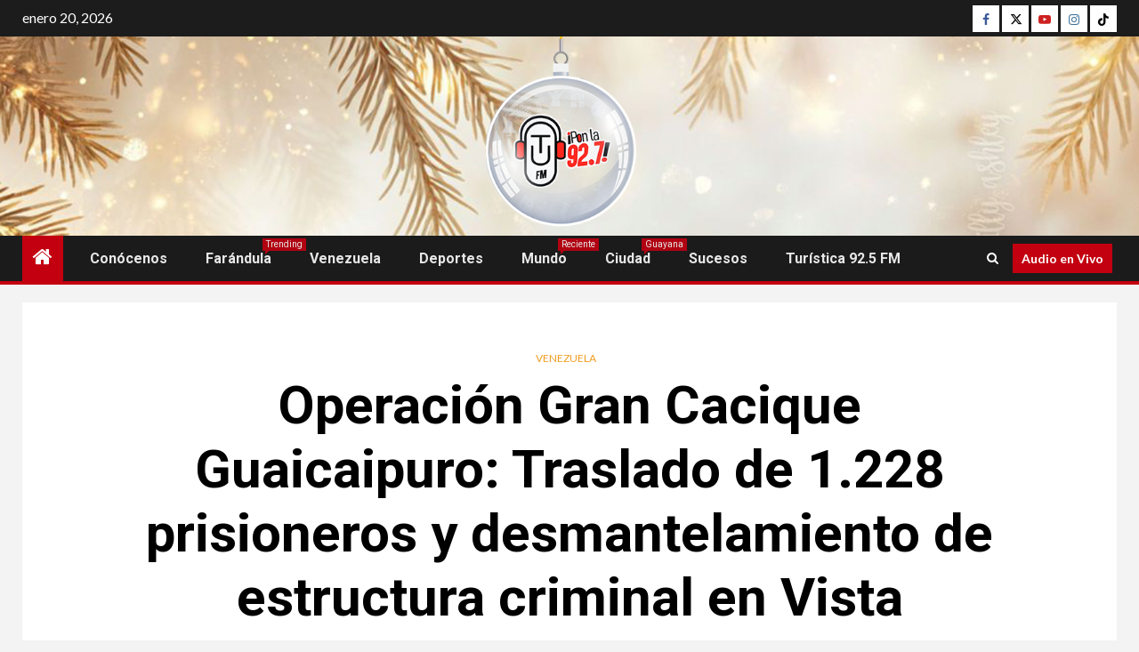

--- FILE ---
content_type: text/html; charset=UTF-8
request_url: https://turisticafm.com/operacion-gran-cacique-guaicaipuro-traslado-de-1-228-prisioneros-y-desmantelamiento-de-estructura-criminal-en-vista-hermosa/
body_size: 15904
content:
    <!doctype html>
<html lang="es">
    <head>
        <meta charset="UTF-8">
        <meta name="viewport" content="width=device-width, initial-scale=1">
        <link rel="profile" href="http://gmpg.org/xfn/11">

        <script type="text/javascript">
/* <![CDATA[ */
(()=>{var e={};e.g=function(){if("object"==typeof globalThis)return globalThis;try{return this||new Function("return this")()}catch(e){if("object"==typeof window)return window}}(),function({ampUrl:n,isCustomizePreview:t,isAmpDevMode:r,noampQueryVarName:o,noampQueryVarValue:s,disabledStorageKey:i,mobileUserAgents:a,regexRegex:c}){if("undefined"==typeof sessionStorage)return;const d=new RegExp(c);if(!a.some((e=>{const n=e.match(d);return!(!n||!new RegExp(n[1],n[2]).test(navigator.userAgent))||navigator.userAgent.includes(e)})))return;e.g.addEventListener("DOMContentLoaded",(()=>{const e=document.getElementById("amp-mobile-version-switcher");if(!e)return;e.hidden=!1;const n=e.querySelector("a[href]");n&&n.addEventListener("click",(()=>{sessionStorage.removeItem(i)}))}));const g=r&&["paired-browsing-non-amp","paired-browsing-amp"].includes(window.name);if(sessionStorage.getItem(i)||t||g)return;const u=new URL(location.href),m=new URL(n);m.hash=u.hash,u.searchParams.has(o)&&s===u.searchParams.get(o)?sessionStorage.setItem(i,"1"):m.href!==u.href&&(window.stop(),location.replace(m.href))}({"ampUrl":"https:\/\/turisticafm.com\/operacion-gran-cacique-guaicaipuro-traslado-de-1-228-prisioneros-y-desmantelamiento-de-estructura-criminal-en-vista-hermosa\/amp\/","noampQueryVarName":"noamp","noampQueryVarValue":"mobile","disabledStorageKey":"amp_mobile_redirect_disabled","mobileUserAgents":["Mobile","Android","Silk\/","Kindle","BlackBerry","Opera Mini","Opera Mobi"],"regexRegex":"^\\\/((?:.|\\n)+)\\\/([i]*)$","isCustomizePreview":false,"isAmpDevMode":false})})();
/* ]]> */
</script>
<meta name='robots' content='index, follow, max-image-preview:large, max-snippet:-1, max-video-preview:-1' />
	<style>img:is([sizes="auto" i], [sizes^="auto," i]) { contain-intrinsic-size: 3000px 1500px }</style>
	
	<!-- This site is optimized with the Yoast SEO plugin v26.7 - https://yoast.com/wordpress/plugins/seo/ -->
	<title>Operación Gran Cacique Guaicaipuro: Traslado de 1.228 prisioneros y desmantelamiento de estructura criminal en Vista Hermosa - Turística 92.7 FM</title>
	<meta name="description" content="Escucha las últimas noticias y la mejor música en Turística 92.7 FM, ¡la emisora de radio que te hace sentir bien! ¡Así sí provoca escuchar radio!" />
	<link rel="canonical" href="https://turisticafm.com/operacion-gran-cacique-guaicaipuro-traslado-de-1-228-prisioneros-y-desmantelamiento-de-estructura-criminal-en-vista-hermosa/" />
	<meta property="og:locale" content="es_ES" />
	<meta property="og:type" content="article" />
	<meta property="og:title" content="Operación Gran Cacique Guaicaipuro: Traslado de 1.228 prisioneros y desmantelamiento de estructura criminal en Vista Hermosa - Turística 92.7 FM" />
	<meta property="og:description" content="Escucha las últimas noticias y la mejor música en Turística 92.7 FM, ¡la emisora de radio que te hace sentir bien! ¡Así sí provoca escuchar radio!" />
	<meta property="og:url" content="https://turisticafm.com/operacion-gran-cacique-guaicaipuro-traslado-de-1-228-prisioneros-y-desmantelamiento-de-estructura-criminal-en-vista-hermosa/" />
	<meta property="og:site_name" content="Turística 92.7 FM" />
	<meta property="article:publisher" content="https://facebook.com/turisticafm" />
	<meta property="article:author" content="turistica927" />
	<meta property="article:published_time" content="2023-11-07T14:26:59+00:00" />
	<meta property="article:modified_time" content="2023-11-07T14:27:03+00:00" />
	<meta property="og:image" content="https://i0.wp.com/turisticafm.com/wp-content/uploads/2023/11/SUCESOS-01-2.jpg?fit=1200%2C675&ssl=1" />
	<meta property="og:image:width" content="1200" />
	<meta property="og:image:height" content="675" />
	<meta property="og:image:type" content="image/jpeg" />
	<meta name="author" content="turistica927" />
	<meta name="twitter:card" content="summary_large_image" />
	<meta name="twitter:creator" content="@turistica927" />
	<meta name="twitter:site" content="@Turistica927" />
	<meta name="twitter:label1" content="Escrito por" />
	<meta name="twitter:data1" content="turistica927" />
	<meta name="twitter:label2" content="Tiempo de lectura" />
	<meta name="twitter:data2" content="1 minuto" />
	<script type="application/ld+json" class="yoast-schema-graph">{"@context":"https://schema.org","@graph":[{"@type":"Article","@id":"https://turisticafm.com/operacion-gran-cacique-guaicaipuro-traslado-de-1-228-prisioneros-y-desmantelamiento-de-estructura-criminal-en-vista-hermosa/#article","isPartOf":{"@id":"https://turisticafm.com/operacion-gran-cacique-guaicaipuro-traslado-de-1-228-prisioneros-y-desmantelamiento-de-estructura-criminal-en-vista-hermosa/"},"author":{"name":"turistica927","@id":"https://turisticafm.com/#/schema/person/8fbcbc3336a4a666a885a43c3f9bdaff"},"headline":"Operación Gran Cacique Guaicaipuro: Traslado de 1.228 prisioneros y desmantelamiento de estructura criminal en Vista Hermosa","datePublished":"2023-11-07T14:26:59+00:00","dateModified":"2023-11-07T14:27:03+00:00","mainEntityOfPage":{"@id":"https://turisticafm.com/operacion-gran-cacique-guaicaipuro-traslado-de-1-228-prisioneros-y-desmantelamiento-de-estructura-criminal-en-vista-hermosa/"},"wordCount":204,"publisher":{"@id":"https://turisticafm.com/#organization"},"image":{"@id":"https://turisticafm.com/operacion-gran-cacique-guaicaipuro-traslado-de-1-228-prisioneros-y-desmantelamiento-de-estructura-criminal-en-vista-hermosa/#primaryimage"},"thumbnailUrl":"https://turisticafm.com/wp-content/uploads/2023/11/SUCESOS-01-2.jpg","articleSection":["Venezuela"],"inLanguage":"es"},{"@type":"WebPage","@id":"https://turisticafm.com/operacion-gran-cacique-guaicaipuro-traslado-de-1-228-prisioneros-y-desmantelamiento-de-estructura-criminal-en-vista-hermosa/","url":"https://turisticafm.com/operacion-gran-cacique-guaicaipuro-traslado-de-1-228-prisioneros-y-desmantelamiento-de-estructura-criminal-en-vista-hermosa/","name":"Operación Gran Cacique Guaicaipuro: Traslado de 1.228 prisioneros y desmantelamiento de estructura criminal en Vista Hermosa - Turística 92.7 FM","isPartOf":{"@id":"https://turisticafm.com/#website"},"primaryImageOfPage":{"@id":"https://turisticafm.com/operacion-gran-cacique-guaicaipuro-traslado-de-1-228-prisioneros-y-desmantelamiento-de-estructura-criminal-en-vista-hermosa/#primaryimage"},"image":{"@id":"https://turisticafm.com/operacion-gran-cacique-guaicaipuro-traslado-de-1-228-prisioneros-y-desmantelamiento-de-estructura-criminal-en-vista-hermosa/#primaryimage"},"thumbnailUrl":"https://turisticafm.com/wp-content/uploads/2023/11/SUCESOS-01-2.jpg","datePublished":"2023-11-07T14:26:59+00:00","dateModified":"2023-11-07T14:27:03+00:00","description":"Escucha las últimas noticias y la mejor música en Turística 92.7 FM, ¡la emisora de radio que te hace sentir bien! ¡Así sí provoca escuchar radio!","breadcrumb":{"@id":"https://turisticafm.com/operacion-gran-cacique-guaicaipuro-traslado-de-1-228-prisioneros-y-desmantelamiento-de-estructura-criminal-en-vista-hermosa/#breadcrumb"},"inLanguage":"es","potentialAction":[{"@type":"ReadAction","target":["https://turisticafm.com/operacion-gran-cacique-guaicaipuro-traslado-de-1-228-prisioneros-y-desmantelamiento-de-estructura-criminal-en-vista-hermosa/"]}]},{"@type":"ImageObject","inLanguage":"es","@id":"https://turisticafm.com/operacion-gran-cacique-guaicaipuro-traslado-de-1-228-prisioneros-y-desmantelamiento-de-estructura-criminal-en-vista-hermosa/#primaryimage","url":"https://turisticafm.com/wp-content/uploads/2023/11/SUCESOS-01-2.jpg","contentUrl":"https://turisticafm.com/wp-content/uploads/2023/11/SUCESOS-01-2.jpg","width":1200,"height":675},{"@type":"BreadcrumbList","@id":"https://turisticafm.com/operacion-gran-cacique-guaicaipuro-traslado-de-1-228-prisioneros-y-desmantelamiento-de-estructura-criminal-en-vista-hermosa/#breadcrumb","itemListElement":[{"@type":"ListItem","position":1,"name":"Portada","item":"https://turisticafm.com/"},{"@type":"ListItem","position":2,"name":"Blog","item":"https://turisticafm.com/blog-2/"},{"@type":"ListItem","position":3,"name":"Operación Gran Cacique Guaicaipuro: Traslado de 1.228 prisioneros y desmantelamiento de estructura criminal en Vista Hermosa"}]},{"@type":"WebSite","@id":"https://turisticafm.com/#website","url":"https://turisticafm.com/","name":"Turística 92.7 FM","description":"Así sí provoca escuchar radio","publisher":{"@id":"https://turisticafm.com/#organization"},"potentialAction":[{"@type":"SearchAction","target":{"@type":"EntryPoint","urlTemplate":"https://turisticafm.com/?s={search_term_string}"},"query-input":{"@type":"PropertyValueSpecification","valueRequired":true,"valueName":"search_term_string"}}],"inLanguage":"es"},{"@type":"Organization","@id":"https://turisticafm.com/#organization","name":"Corporación Turística","url":"https://turisticafm.com/","logo":{"@type":"ImageObject","inLanguage":"es","@id":"https://turisticafm.com/#/schema/logo/image/","url":"https://turisticafm.com/wp-content/uploads/2022/10/CARATULA.png","contentUrl":"https://turisticafm.com/wp-content/uploads/2022/10/CARATULA.png","width":1920,"height":1080,"caption":"Corporación Turística"},"image":{"@id":"https://turisticafm.com/#/schema/logo/image/"},"sameAs":["https://facebook.com/turisticafm","https://x.com/Turistica927","https://instagram.com/turistica927","https://youtube.com/@turistica927","https://tiktok.com/turistica927"]},{"@type":"Person","@id":"https://turisticafm.com/#/schema/person/8fbcbc3336a4a666a885a43c3f9bdaff","name":"turistica927","image":{"@type":"ImageObject","inLanguage":"es","@id":"https://turisticafm.com/#/schema/person/image/","url":"https://secure.gravatar.com/avatar/b50f7c074c83edf30c465059df66504b46fec78cb858709126e5ee6211ec8521?s=96&d=mm&r=g","contentUrl":"https://secure.gravatar.com/avatar/b50f7c074c83edf30c465059df66504b46fec78cb858709126e5ee6211ec8521?s=96&d=mm&r=g","caption":"turistica927"},"sameAs":["https://turisticafm.com","turistica927","https://x.com/turistica927","turistica927fmguayana","social"]}]}</script>
	<!-- / Yoast SEO plugin. -->


<link rel='dns-prefetch' href='//static.addtoany.com' />
<link rel='dns-prefetch' href='//fonts.googleapis.com' />
<link rel="alternate" type="application/rss+xml" title="Turística 92.7 FM &raquo; Feed" href="https://turisticafm.com/feed/" />
<link rel="alternate" type="application/rss+xml" title="Turística 92.7 FM &raquo; Feed de los comentarios" href="https://turisticafm.com/comments/feed/" />
<script type="text/javascript">
/* <![CDATA[ */
window._wpemojiSettings = {"baseUrl":"https:\/\/s.w.org\/images\/core\/emoji\/16.0.1\/72x72\/","ext":".png","svgUrl":"https:\/\/s.w.org\/images\/core\/emoji\/16.0.1\/svg\/","svgExt":".svg","source":{"concatemoji":"https:\/\/turisticafm.com\/wp-includes\/js\/wp-emoji-release.min.js?ver=6.8.3"}};
/*! This file is auto-generated */
!function(s,n){var o,i,e;function c(e){try{var t={supportTests:e,timestamp:(new Date).valueOf()};sessionStorage.setItem(o,JSON.stringify(t))}catch(e){}}function p(e,t,n){e.clearRect(0,0,e.canvas.width,e.canvas.height),e.fillText(t,0,0);var t=new Uint32Array(e.getImageData(0,0,e.canvas.width,e.canvas.height).data),a=(e.clearRect(0,0,e.canvas.width,e.canvas.height),e.fillText(n,0,0),new Uint32Array(e.getImageData(0,0,e.canvas.width,e.canvas.height).data));return t.every(function(e,t){return e===a[t]})}function u(e,t){e.clearRect(0,0,e.canvas.width,e.canvas.height),e.fillText(t,0,0);for(var n=e.getImageData(16,16,1,1),a=0;a<n.data.length;a++)if(0!==n.data[a])return!1;return!0}function f(e,t,n,a){switch(t){case"flag":return n(e,"\ud83c\udff3\ufe0f\u200d\u26a7\ufe0f","\ud83c\udff3\ufe0f\u200b\u26a7\ufe0f")?!1:!n(e,"\ud83c\udde8\ud83c\uddf6","\ud83c\udde8\u200b\ud83c\uddf6")&&!n(e,"\ud83c\udff4\udb40\udc67\udb40\udc62\udb40\udc65\udb40\udc6e\udb40\udc67\udb40\udc7f","\ud83c\udff4\u200b\udb40\udc67\u200b\udb40\udc62\u200b\udb40\udc65\u200b\udb40\udc6e\u200b\udb40\udc67\u200b\udb40\udc7f");case"emoji":return!a(e,"\ud83e\udedf")}return!1}function g(e,t,n,a){var r="undefined"!=typeof WorkerGlobalScope&&self instanceof WorkerGlobalScope?new OffscreenCanvas(300,150):s.createElement("canvas"),o=r.getContext("2d",{willReadFrequently:!0}),i=(o.textBaseline="top",o.font="600 32px Arial",{});return e.forEach(function(e){i[e]=t(o,e,n,a)}),i}function t(e){var t=s.createElement("script");t.src=e,t.defer=!0,s.head.appendChild(t)}"undefined"!=typeof Promise&&(o="wpEmojiSettingsSupports",i=["flag","emoji"],n.supports={everything:!0,everythingExceptFlag:!0},e=new Promise(function(e){s.addEventListener("DOMContentLoaded",e,{once:!0})}),new Promise(function(t){var n=function(){try{var e=JSON.parse(sessionStorage.getItem(o));if("object"==typeof e&&"number"==typeof e.timestamp&&(new Date).valueOf()<e.timestamp+604800&&"object"==typeof e.supportTests)return e.supportTests}catch(e){}return null}();if(!n){if("undefined"!=typeof Worker&&"undefined"!=typeof OffscreenCanvas&&"undefined"!=typeof URL&&URL.createObjectURL&&"undefined"!=typeof Blob)try{var e="postMessage("+g.toString()+"("+[JSON.stringify(i),f.toString(),p.toString(),u.toString()].join(",")+"));",a=new Blob([e],{type:"text/javascript"}),r=new Worker(URL.createObjectURL(a),{name:"wpTestEmojiSupports"});return void(r.onmessage=function(e){c(n=e.data),r.terminate(),t(n)})}catch(e){}c(n=g(i,f,p,u))}t(n)}).then(function(e){for(var t in e)n.supports[t]=e[t],n.supports.everything=n.supports.everything&&n.supports[t],"flag"!==t&&(n.supports.everythingExceptFlag=n.supports.everythingExceptFlag&&n.supports[t]);n.supports.everythingExceptFlag=n.supports.everythingExceptFlag&&!n.supports.flag,n.DOMReady=!1,n.readyCallback=function(){n.DOMReady=!0}}).then(function(){return e}).then(function(){var e;n.supports.everything||(n.readyCallback(),(e=n.source||{}).concatemoji?t(e.concatemoji):e.wpemoji&&e.twemoji&&(t(e.twemoji),t(e.wpemoji)))}))}((window,document),window._wpemojiSettings);
/* ]]> */
</script>
<style id='wp-emoji-styles-inline-css' type='text/css'>

	img.wp-smiley, img.emoji {
		display: inline !important;
		border: none !important;
		box-shadow: none !important;
		height: 1em !important;
		width: 1em !important;
		margin: 0 0.07em !important;
		vertical-align: -0.1em !important;
		background: none !important;
		padding: 0 !important;
	}
</style>
<link rel='stylesheet' id='wp-block-library-css' href='https://turisticafm.com/wp-includes/css/dist/block-library/style.min.css?ver=6.8.3' type='text/css' media='all' />
<style id='wp-block-library-theme-inline-css' type='text/css'>
.wp-block-audio :where(figcaption){color:#555;font-size:13px;text-align:center}.is-dark-theme .wp-block-audio :where(figcaption){color:#ffffffa6}.wp-block-audio{margin:0 0 1em}.wp-block-code{border:1px solid #ccc;border-radius:4px;font-family:Menlo,Consolas,monaco,monospace;padding:.8em 1em}.wp-block-embed :where(figcaption){color:#555;font-size:13px;text-align:center}.is-dark-theme .wp-block-embed :where(figcaption){color:#ffffffa6}.wp-block-embed{margin:0 0 1em}.blocks-gallery-caption{color:#555;font-size:13px;text-align:center}.is-dark-theme .blocks-gallery-caption{color:#ffffffa6}:root :where(.wp-block-image figcaption){color:#555;font-size:13px;text-align:center}.is-dark-theme :root :where(.wp-block-image figcaption){color:#ffffffa6}.wp-block-image{margin:0 0 1em}.wp-block-pullquote{border-bottom:4px solid;border-top:4px solid;color:currentColor;margin-bottom:1.75em}.wp-block-pullquote cite,.wp-block-pullquote footer,.wp-block-pullquote__citation{color:currentColor;font-size:.8125em;font-style:normal;text-transform:uppercase}.wp-block-quote{border-left:.25em solid;margin:0 0 1.75em;padding-left:1em}.wp-block-quote cite,.wp-block-quote footer{color:currentColor;font-size:.8125em;font-style:normal;position:relative}.wp-block-quote:where(.has-text-align-right){border-left:none;border-right:.25em solid;padding-left:0;padding-right:1em}.wp-block-quote:where(.has-text-align-center){border:none;padding-left:0}.wp-block-quote.is-large,.wp-block-quote.is-style-large,.wp-block-quote:where(.is-style-plain){border:none}.wp-block-search .wp-block-search__label{font-weight:700}.wp-block-search__button{border:1px solid #ccc;padding:.375em .625em}:where(.wp-block-group.has-background){padding:1.25em 2.375em}.wp-block-separator.has-css-opacity{opacity:.4}.wp-block-separator{border:none;border-bottom:2px solid;margin-left:auto;margin-right:auto}.wp-block-separator.has-alpha-channel-opacity{opacity:1}.wp-block-separator:not(.is-style-wide):not(.is-style-dots){width:100px}.wp-block-separator.has-background:not(.is-style-dots){border-bottom:none;height:1px}.wp-block-separator.has-background:not(.is-style-wide):not(.is-style-dots){height:2px}.wp-block-table{margin:0 0 1em}.wp-block-table td,.wp-block-table th{word-break:normal}.wp-block-table :where(figcaption){color:#555;font-size:13px;text-align:center}.is-dark-theme .wp-block-table :where(figcaption){color:#ffffffa6}.wp-block-video :where(figcaption){color:#555;font-size:13px;text-align:center}.is-dark-theme .wp-block-video :where(figcaption){color:#ffffffa6}.wp-block-video{margin:0 0 1em}:root :where(.wp-block-template-part.has-background){margin-bottom:0;margin-top:0;padding:1.25em 2.375em}
</style>
<style id='global-styles-inline-css' type='text/css'>
:root{--wp--preset--aspect-ratio--square: 1;--wp--preset--aspect-ratio--4-3: 4/3;--wp--preset--aspect-ratio--3-4: 3/4;--wp--preset--aspect-ratio--3-2: 3/2;--wp--preset--aspect-ratio--2-3: 2/3;--wp--preset--aspect-ratio--16-9: 16/9;--wp--preset--aspect-ratio--9-16: 9/16;--wp--preset--color--black: #000000;--wp--preset--color--cyan-bluish-gray: #abb8c3;--wp--preset--color--white: #ffffff;--wp--preset--color--pale-pink: #f78da7;--wp--preset--color--vivid-red: #cf2e2e;--wp--preset--color--luminous-vivid-orange: #ff6900;--wp--preset--color--luminous-vivid-amber: #fcb900;--wp--preset--color--light-green-cyan: #7bdcb5;--wp--preset--color--vivid-green-cyan: #00d084;--wp--preset--color--pale-cyan-blue: #8ed1fc;--wp--preset--color--vivid-cyan-blue: #0693e3;--wp--preset--color--vivid-purple: #9b51e0;--wp--preset--gradient--vivid-cyan-blue-to-vivid-purple: linear-gradient(135deg,rgba(6,147,227,1) 0%,rgb(155,81,224) 100%);--wp--preset--gradient--light-green-cyan-to-vivid-green-cyan: linear-gradient(135deg,rgb(122,220,180) 0%,rgb(0,208,130) 100%);--wp--preset--gradient--luminous-vivid-amber-to-luminous-vivid-orange: linear-gradient(135deg,rgba(252,185,0,1) 0%,rgba(255,105,0,1) 100%);--wp--preset--gradient--luminous-vivid-orange-to-vivid-red: linear-gradient(135deg,rgba(255,105,0,1) 0%,rgb(207,46,46) 100%);--wp--preset--gradient--very-light-gray-to-cyan-bluish-gray: linear-gradient(135deg,rgb(238,238,238) 0%,rgb(169,184,195) 100%);--wp--preset--gradient--cool-to-warm-spectrum: linear-gradient(135deg,rgb(74,234,220) 0%,rgb(151,120,209) 20%,rgb(207,42,186) 40%,rgb(238,44,130) 60%,rgb(251,105,98) 80%,rgb(254,248,76) 100%);--wp--preset--gradient--blush-light-purple: linear-gradient(135deg,rgb(255,206,236) 0%,rgb(152,150,240) 100%);--wp--preset--gradient--blush-bordeaux: linear-gradient(135deg,rgb(254,205,165) 0%,rgb(254,45,45) 50%,rgb(107,0,62) 100%);--wp--preset--gradient--luminous-dusk: linear-gradient(135deg,rgb(255,203,112) 0%,rgb(199,81,192) 50%,rgb(65,88,208) 100%);--wp--preset--gradient--pale-ocean: linear-gradient(135deg,rgb(255,245,203) 0%,rgb(182,227,212) 50%,rgb(51,167,181) 100%);--wp--preset--gradient--electric-grass: linear-gradient(135deg,rgb(202,248,128) 0%,rgb(113,206,126) 100%);--wp--preset--gradient--midnight: linear-gradient(135deg,rgb(2,3,129) 0%,rgb(40,116,252) 100%);--wp--preset--font-size--small: 13px;--wp--preset--font-size--medium: 20px;--wp--preset--font-size--large: 36px;--wp--preset--font-size--x-large: 42px;--wp--preset--spacing--20: 0.44rem;--wp--preset--spacing--30: 0.67rem;--wp--preset--spacing--40: 1rem;--wp--preset--spacing--50: 1.5rem;--wp--preset--spacing--60: 2.25rem;--wp--preset--spacing--70: 3.38rem;--wp--preset--spacing--80: 5.06rem;--wp--preset--shadow--natural: 6px 6px 9px rgba(0, 0, 0, 0.2);--wp--preset--shadow--deep: 12px 12px 50px rgba(0, 0, 0, 0.4);--wp--preset--shadow--sharp: 6px 6px 0px rgba(0, 0, 0, 0.2);--wp--preset--shadow--outlined: 6px 6px 0px -3px rgba(255, 255, 255, 1), 6px 6px rgba(0, 0, 0, 1);--wp--preset--shadow--crisp: 6px 6px 0px rgba(0, 0, 0, 1);}:root { --wp--style--global--content-size: 1000px;--wp--style--global--wide-size: 1500px; }:where(body) { margin: 0; }.wp-site-blocks > .alignleft { float: left; margin-right: 2em; }.wp-site-blocks > .alignright { float: right; margin-left: 2em; }.wp-site-blocks > .aligncenter { justify-content: center; margin-left: auto; margin-right: auto; }:where(.wp-site-blocks) > * { margin-block-start: 24px; margin-block-end: 0; }:where(.wp-site-blocks) > :first-child { margin-block-start: 0; }:where(.wp-site-blocks) > :last-child { margin-block-end: 0; }:root { --wp--style--block-gap: 24px; }:root :where(.is-layout-flow) > :first-child{margin-block-start: 0;}:root :where(.is-layout-flow) > :last-child{margin-block-end: 0;}:root :where(.is-layout-flow) > *{margin-block-start: 24px;margin-block-end: 0;}:root :where(.is-layout-constrained) > :first-child{margin-block-start: 0;}:root :where(.is-layout-constrained) > :last-child{margin-block-end: 0;}:root :where(.is-layout-constrained) > *{margin-block-start: 24px;margin-block-end: 0;}:root :where(.is-layout-flex){gap: 24px;}:root :where(.is-layout-grid){gap: 24px;}.is-layout-flow > .alignleft{float: left;margin-inline-start: 0;margin-inline-end: 2em;}.is-layout-flow > .alignright{float: right;margin-inline-start: 2em;margin-inline-end: 0;}.is-layout-flow > .aligncenter{margin-left: auto !important;margin-right: auto !important;}.is-layout-constrained > .alignleft{float: left;margin-inline-start: 0;margin-inline-end: 2em;}.is-layout-constrained > .alignright{float: right;margin-inline-start: 2em;margin-inline-end: 0;}.is-layout-constrained > .aligncenter{margin-left: auto !important;margin-right: auto !important;}.is-layout-constrained > :where(:not(.alignleft):not(.alignright):not(.alignfull)){max-width: var(--wp--style--global--content-size);margin-left: auto !important;margin-right: auto !important;}.is-layout-constrained > .alignwide{max-width: var(--wp--style--global--wide-size);}body .is-layout-flex{display: flex;}.is-layout-flex{flex-wrap: wrap;align-items: center;}.is-layout-flex > :is(*, div){margin: 0;}body .is-layout-grid{display: grid;}.is-layout-grid > :is(*, div){margin: 0;}body{padding-top: 0px;padding-right: 0px;padding-bottom: 0px;padding-left: 0px;}a:where(:not(.wp-element-button)){text-decoration: none;}:root :where(.wp-element-button, .wp-block-button__link){background-color: #32373c;border-radius: 0;border-width: 0;color: #fff;font-family: inherit;font-size: inherit;line-height: inherit;padding: calc(0.667em + 2px) calc(1.333em + 2px);text-decoration: none;}.has-black-color{color: var(--wp--preset--color--black) !important;}.has-cyan-bluish-gray-color{color: var(--wp--preset--color--cyan-bluish-gray) !important;}.has-white-color{color: var(--wp--preset--color--white) !important;}.has-pale-pink-color{color: var(--wp--preset--color--pale-pink) !important;}.has-vivid-red-color{color: var(--wp--preset--color--vivid-red) !important;}.has-luminous-vivid-orange-color{color: var(--wp--preset--color--luminous-vivid-orange) !important;}.has-luminous-vivid-amber-color{color: var(--wp--preset--color--luminous-vivid-amber) !important;}.has-light-green-cyan-color{color: var(--wp--preset--color--light-green-cyan) !important;}.has-vivid-green-cyan-color{color: var(--wp--preset--color--vivid-green-cyan) !important;}.has-pale-cyan-blue-color{color: var(--wp--preset--color--pale-cyan-blue) !important;}.has-vivid-cyan-blue-color{color: var(--wp--preset--color--vivid-cyan-blue) !important;}.has-vivid-purple-color{color: var(--wp--preset--color--vivid-purple) !important;}.has-black-background-color{background-color: var(--wp--preset--color--black) !important;}.has-cyan-bluish-gray-background-color{background-color: var(--wp--preset--color--cyan-bluish-gray) !important;}.has-white-background-color{background-color: var(--wp--preset--color--white) !important;}.has-pale-pink-background-color{background-color: var(--wp--preset--color--pale-pink) !important;}.has-vivid-red-background-color{background-color: var(--wp--preset--color--vivid-red) !important;}.has-luminous-vivid-orange-background-color{background-color: var(--wp--preset--color--luminous-vivid-orange) !important;}.has-luminous-vivid-amber-background-color{background-color: var(--wp--preset--color--luminous-vivid-amber) !important;}.has-light-green-cyan-background-color{background-color: var(--wp--preset--color--light-green-cyan) !important;}.has-vivid-green-cyan-background-color{background-color: var(--wp--preset--color--vivid-green-cyan) !important;}.has-pale-cyan-blue-background-color{background-color: var(--wp--preset--color--pale-cyan-blue) !important;}.has-vivid-cyan-blue-background-color{background-color: var(--wp--preset--color--vivid-cyan-blue) !important;}.has-vivid-purple-background-color{background-color: var(--wp--preset--color--vivid-purple) !important;}.has-black-border-color{border-color: var(--wp--preset--color--black) !important;}.has-cyan-bluish-gray-border-color{border-color: var(--wp--preset--color--cyan-bluish-gray) !important;}.has-white-border-color{border-color: var(--wp--preset--color--white) !important;}.has-pale-pink-border-color{border-color: var(--wp--preset--color--pale-pink) !important;}.has-vivid-red-border-color{border-color: var(--wp--preset--color--vivid-red) !important;}.has-luminous-vivid-orange-border-color{border-color: var(--wp--preset--color--luminous-vivid-orange) !important;}.has-luminous-vivid-amber-border-color{border-color: var(--wp--preset--color--luminous-vivid-amber) !important;}.has-light-green-cyan-border-color{border-color: var(--wp--preset--color--light-green-cyan) !important;}.has-vivid-green-cyan-border-color{border-color: var(--wp--preset--color--vivid-green-cyan) !important;}.has-pale-cyan-blue-border-color{border-color: var(--wp--preset--color--pale-cyan-blue) !important;}.has-vivid-cyan-blue-border-color{border-color: var(--wp--preset--color--vivid-cyan-blue) !important;}.has-vivid-purple-border-color{border-color: var(--wp--preset--color--vivid-purple) !important;}.has-vivid-cyan-blue-to-vivid-purple-gradient-background{background: var(--wp--preset--gradient--vivid-cyan-blue-to-vivid-purple) !important;}.has-light-green-cyan-to-vivid-green-cyan-gradient-background{background: var(--wp--preset--gradient--light-green-cyan-to-vivid-green-cyan) !important;}.has-luminous-vivid-amber-to-luminous-vivid-orange-gradient-background{background: var(--wp--preset--gradient--luminous-vivid-amber-to-luminous-vivid-orange) !important;}.has-luminous-vivid-orange-to-vivid-red-gradient-background{background: var(--wp--preset--gradient--luminous-vivid-orange-to-vivid-red) !important;}.has-very-light-gray-to-cyan-bluish-gray-gradient-background{background: var(--wp--preset--gradient--very-light-gray-to-cyan-bluish-gray) !important;}.has-cool-to-warm-spectrum-gradient-background{background: var(--wp--preset--gradient--cool-to-warm-spectrum) !important;}.has-blush-light-purple-gradient-background{background: var(--wp--preset--gradient--blush-light-purple) !important;}.has-blush-bordeaux-gradient-background{background: var(--wp--preset--gradient--blush-bordeaux) !important;}.has-luminous-dusk-gradient-background{background: var(--wp--preset--gradient--luminous-dusk) !important;}.has-pale-ocean-gradient-background{background: var(--wp--preset--gradient--pale-ocean) !important;}.has-electric-grass-gradient-background{background: var(--wp--preset--gradient--electric-grass) !important;}.has-midnight-gradient-background{background: var(--wp--preset--gradient--midnight) !important;}.has-small-font-size{font-size: var(--wp--preset--font-size--small) !important;}.has-medium-font-size{font-size: var(--wp--preset--font-size--medium) !important;}.has-large-font-size{font-size: var(--wp--preset--font-size--large) !important;}.has-x-large-font-size{font-size: var(--wp--preset--font-size--x-large) !important;}
:root :where(.wp-block-button .wp-block-button__link){border-radius: 0;}
:root :where(.wp-block-pullquote){font-size: 1.5em;line-height: 1.6;}
</style>
<link rel='stylesheet' id='wp-components-css' href='https://turisticafm.com/wp-includes/css/dist/components/style.min.css?ver=6.8.3' type='text/css' media='all' />
<link rel='stylesheet' id='godaddy-styles-css' href='https://turisticafm.com/wp-content/mu-plugins/vendor/wpex/godaddy-launch/includes/Dependencies/GoDaddy/Styles/build/latest.css?ver=2.0.2' type='text/css' media='all' />
<link rel='stylesheet' id='aft-icons-css' href='https://turisticafm.com/wp-content/themes/newsium/assets/icons/style.css?ver=6.8.3' type='text/css' media='all' />
<link rel='stylesheet' id='bootstrap-css' href='https://turisticafm.com/wp-content/themes/newsium/assets/bootstrap/css/bootstrap.min.css?ver=6.8.3' type='text/css' media='all' />
<link rel='stylesheet' id='slick-css-css' href='https://turisticafm.com/wp-content/themes/newsium/assets/slick/css/slick.min.css?ver=6.8.3' type='text/css' media='all' />
<link rel='stylesheet' id='sidr-css' href='https://turisticafm.com/wp-content/themes/newsium/assets/sidr/css/jquery.sidr.dark.css?ver=6.8.3' type='text/css' media='all' />
<link rel='stylesheet' id='magnific-popup-css' href='https://turisticafm.com/wp-content/themes/newsium/assets/magnific-popup/magnific-popup.css?ver=6.8.3' type='text/css' media='all' />
<link crossorigin="anonymous" rel='stylesheet' id='newsium-google-fonts-css' href='https://fonts.googleapis.com/css?family=Roboto:100,300,400,500,700|Lato:400,300,400italic,900,700&#038;subset=latin,latin-ext' type='text/css' media='all' />
<link rel='stylesheet' id='newsium-style-css' href='https://turisticafm.com/wp-content/themes/newsium/style.css?ver=4.2.6' type='text/css' media='all' />
<link rel='stylesheet' id='addtoany-css' href='https://turisticafm.com/wp-content/plugins/add-to-any/addtoany.min.css?ver=1.16' type='text/css' media='all' />
<script type="text/javascript" id="addtoany-core-js-before">
/* <![CDATA[ */
window.a2a_config=window.a2a_config||{};a2a_config.callbacks=[];a2a_config.overlays=[];a2a_config.templates={};a2a_localize = {
	Share: "Compartir",
	Save: "Guardar",
	Subscribe: "Suscribir",
	Email: "Correo electrónico",
	Bookmark: "Marcador",
	ShowAll: "Mostrar todo",
	ShowLess: "Mostrar menos",
	FindServices: "Encontrar servicio(s)",
	FindAnyServiceToAddTo: "Encuentra al instante cualquier servicio para añadir a",
	PoweredBy: "Funciona con",
	ShareViaEmail: "Compartir por correo electrónico",
	SubscribeViaEmail: "Suscribirse a través de correo electrónico",
	BookmarkInYourBrowser: "Añadir a marcadores de tu navegador",
	BookmarkInstructions: "Presiona «Ctrl+D» o «\u2318+D» para añadir esta página a marcadores",
	AddToYourFavorites: "Añadir a tus favoritos",
	SendFromWebOrProgram: "Enviar desde cualquier dirección o programa de correo electrónico ",
	EmailProgram: "Programa de correo electrónico",
	More: "Más&#8230;",
	ThanksForSharing: "¡Gracias por compartir!",
	ThanksForFollowing: "¡Gracias por seguirnos!"
};
/* ]]> */
</script>
<script type="text/javascript" defer src="https://static.addtoany.com/menu/page.js" id="addtoany-core-js"></script>
<script type="text/javascript" src="https://turisticafm.com/wp-includes/js/jquery/jquery.min.js?ver=3.7.1" id="jquery-core-js"></script>
<script type="text/javascript" src="https://turisticafm.com/wp-includes/js/jquery/jquery-migrate.min.js?ver=3.4.1" id="jquery-migrate-js"></script>
<script type="text/javascript" defer src="https://turisticafm.com/wp-content/plugins/add-to-any/addtoany.min.js?ver=1.1" id="addtoany-jquery-js"></script>
<link rel="https://api.w.org/" href="https://turisticafm.com/wp-json/" /><link rel="alternate" title="JSON" type="application/json" href="https://turisticafm.com/wp-json/wp/v2/posts/9227" /><link rel="EditURI" type="application/rsd+xml" title="RSD" href="https://turisticafm.com/xmlrpc.php?rsd" />
<meta name="generator" content="WordPress 6.8.3" />
<link rel='shortlink' href='https://turisticafm.com/?p=9227' />
<link rel="alternate" title="oEmbed (JSON)" type="application/json+oembed" href="https://turisticafm.com/wp-json/oembed/1.0/embed?url=https%3A%2F%2Fturisticafm.com%2Foperacion-gran-cacique-guaicaipuro-traslado-de-1-228-prisioneros-y-desmantelamiento-de-estructura-criminal-en-vista-hermosa%2F" />
<link rel="alternate" title="oEmbed (XML)" type="text/xml+oembed" href="https://turisticafm.com/wp-json/oembed/1.0/embed?url=https%3A%2F%2Fturisticafm.com%2Foperacion-gran-cacique-guaicaipuro-traslado-de-1-228-prisioneros-y-desmantelamiento-de-estructura-criminal-en-vista-hermosa%2F&#038;format=xml" />
<link rel="alternate" type="text/html" media="only screen and (max-width: 640px)" href="https://turisticafm.com/operacion-gran-cacique-guaicaipuro-traslado-de-1-228-prisioneros-y-desmantelamiento-de-estructura-criminal-en-vista-hermosa/amp/"><script async src="https://www.googletagmanager.com/gtag/js?id=G-P4HLBP5JDH"></script>
<script>
  window.dataLayer = window.dataLayer || [];
  function gtag(){dataLayer.push(arguments);}
  gtag('js', new Date());

  // Configuración Propiedad Web
  gtag('config', 'G-P4HLBP5JDH');

  // Configuración Propiedad Firebase (PWA y Avisos)
  gtag('config', 'G-9WCDWW817Z');
</script>
        <style type="text/css">
                        body .header-style1 .top-header.data-bg:before,
            body .header-style1 .main-header.data-bg:before {
                background: rgba(0, 0, 0, 0);
            }

                        .site-title,
            .site-description {
                position: absolute;
                clip: rect(1px, 1px, 1px, 1px);
                display: none;
            }

            
                        .elementor-default .elementor-section.elementor-section-full_width > .elementor-container,
            .elementor-default .elementor-section.elementor-section-boxed > .elementor-container,
            .elementor-page .elementor-section.elementor-section-full_width > .elementor-container,
            .elementor-page .elementor-section.elementor-section-boxed > .elementor-container{
                max-width: 1500px;
            }
            .align-content-left .elementor-section-stretched,
            .align-content-right .elementor-section-stretched {
                max-width: 100%;
                left: 0 !important;
            }

        </style>
        <link rel="amphtml" href="https://turisticafm.com/operacion-gran-cacique-guaicaipuro-traslado-de-1-228-prisioneros-y-desmantelamiento-de-estructura-criminal-en-vista-hermosa/amp/"><style>#amp-mobile-version-switcher{left:0;position:absolute;width:100%;z-index:100}#amp-mobile-version-switcher>a{background-color:#444;border:0;color:#eaeaea;display:block;font-family:-apple-system,BlinkMacSystemFont,Segoe UI,Roboto,Oxygen-Sans,Ubuntu,Cantarell,Helvetica Neue,sans-serif;font-size:16px;font-weight:600;padding:15px 0;text-align:center;-webkit-text-decoration:none;text-decoration:none}#amp-mobile-version-switcher>a:active,#amp-mobile-version-switcher>a:focus,#amp-mobile-version-switcher>a:hover{-webkit-text-decoration:underline;text-decoration:underline}</style><link rel="icon" href="https://turisticafm.com/wp-content/uploads/2021/02/cropped-Sin-nombre-32x32.png" sizes="32x32" />
<link rel="icon" href="https://turisticafm.com/wp-content/uploads/2021/02/cropped-Sin-nombre-192x192.png" sizes="192x192" />
<link rel="apple-touch-icon" href="https://turisticafm.com/wp-content/uploads/2021/02/cropped-Sin-nombre-180x180.png" />
<meta name="msapplication-TileImage" content="https://turisticafm.com/wp-content/uploads/2021/02/cropped-Sin-nombre-270x270.png" />
		<style type="text/css" id="wp-custom-css">
			/* Centrar el contenedor del título y contenido en el editor */
.editor-styles-wrapper .wp-block-post-title, 
.editor-styles-wrapper .block-editor-writing-flow {
    max-width: 1080px !important; /* Ajustado a tu preferencia de >1000px */
    margin-left: auto !important;
    margin-right: auto !important;
    padding: 20px;
}

/* Centrar específicamente el título de la entrada en la web */
.single .entry-header .entry-title {
    text-align: center;
}		</style>
		    </head>

<body class="wp-singular post-template-default single single-post postid-9227 single-format-image wp-custom-logo wp-embed-responsive wp-theme-newsium aft-default-mode aft-sticky-sidebar aft-hide-comment-count-in-list aft-hide-minutes-read-in-list aft-hide-date-author-in-list default-content-layout content-with-single-sidebar align-content-left">

<div id="page" class="site">
    <a class="skip-link screen-reader-text" href="#content">Saltar al contenido</a>


            <header id="masthead" class="header-style1 header-layout-1">
                
                    <div class="top-header">
        <div class="container-wrapper">
            <div class="top-bar-flex">
                <div class="top-bar-left col-2">

                    
                    <div class="date-bar-left">
                                                    <span class="topbar-date">
                                        enero 20, 2026                                    </span>

                                                                    </div>
                </div>

                <div class="top-bar-right col-2">
  						<span class="aft-small-social-menu">
  							
                                <div class="social-navigation"><ul id="social-menu" class="menu"><li id="menu-item-2434" class="menu-item menu-item-type-custom menu-item-object-custom menu-item-2434"><a href="https://facebook.com/turisticafm" title="
				
								"><span class="screen-reader-text">Facebook</span></a></li>
<li id="menu-item-2435" class="menu-item menu-item-type-custom menu-item-object-custom menu-item-2435"><a href="https://twitter.com/turistica927" title="
				
								"><span class="screen-reader-text">Twitter</span></a></li>
<li id="menu-item-2436" class="menu-item menu-item-type-custom menu-item-object-custom menu-item-2436"><a href="https://youtube.com/@turistica927" title="
				
								"><span class="screen-reader-text">Youtube</span></a></li>
<li id="menu-item-2442" class="menu-item menu-item-type-custom menu-item-object-custom menu-item-2442"><a href="https://instagram.com/turistica927" title="
				
								"><span class="screen-reader-text">Instagram</span></a></li>
<li id="menu-item-7917" class="menu-item menu-item-type-custom menu-item-object-custom menu-item-7917"><a href="https://www.tiktok.com/@turistica927"><span class="screen-reader-text">TikTok</span></a></li>
</ul></div>
                              						</span>
                </div>
            </div>
        </div>

    </div>
<div class="main-header  data-bg"
     data-background="https://turisticafm.com/wp-content/uploads/2025/12/portada-web-navidad-2025.png">
    <div class="container-wrapper">
        <div class="af-container-row af-flex-container">
            <div class="col-3 float-l pad">
                <div class="logo-brand">
                    <div class="site-branding">
                        <a href="https://turisticafm.com/" class="custom-logo-link" rel="home"><img width="49" height="114" src="https://turisticafm.com/wp-content/uploads/2025/06/cropped-separador-web-1.png" class="custom-logo" alt="Turística 92.7 FM" decoding="async" /></a>                            <p class="site-title font-family-1">
                                <a href="https://turisticafm.com/"
                                   rel="home">Turística 92.7 FM</a>
                            </p>
                        
                                                    <p class="site-description">Así sí provoca escuchar radio</p>
                                            </div>
                </div>
            </div>

            <div class="col-66 float-l pad">
                            <div class="banner-promotions-wrapper">
                                    <div class="promotion-section">
                        <a href="https://w.app/turistica927" target="_blank">
                                                    </a>
                    </div>
                                

            </div>
            <!-- Trending line END -->
                        </div>
        </div>
    </div>

</div>

                <div class="header-menu-part">
                    <div id="main-navigation-bar" class="bottom-bar">
                        <div class="navigation-section-wrapper">
                            <div class="container-wrapper">
                                <div class="header-middle-part">
                                    <div class="navigation-container">
                                        <nav class="main-navigation clearfix">
                                                                                                <span class="aft-home-icon">
                                                                                        <a href="https://turisticafm.com">
                                            <i class="fa fa-home" aria-hidden="true"></i>
                                        </a>
                                    </span>
                                                                                            <span class="toggle-menu" aria-controls="primary-menu"
                                                  aria-expanded="false">
                                                 <a href="javascript:void(0)" class="aft-void-menu">
                                        <span class="screen-reader-text">
                                            Menú principal                                        </span>
                                        <i class="ham"></i>
                                                      </a>
                                    </span>
                                            <div class="menu main-menu menu-desktop show-menu-border"><ul id="primary-menu" class="menu"><li id="menu-item-980" class="menu-item menu-item-type-post_type menu-item-object-page menu-item-980"><a href="https://turisticafm.com/conocenos/">Conócenos</a></li>
<li id="menu-item-60" class="menu-item menu-item-type-taxonomy menu-item-object-category menu-item-60"><a href="https://turisticafm.com/category/farandula/">Farándula<span class="menu-description">Trending</span></a></li>
<li id="menu-item-64" class="menu-item menu-item-type-taxonomy menu-item-object-category current-post-ancestor current-menu-parent current-post-parent menu-item-64"><a href="https://turisticafm.com/category/venezuela/">Venezuela</a></li>
<li id="menu-item-65" class="menu-item menu-item-type-taxonomy menu-item-object-category menu-item-65"><a href="https://turisticafm.com/category/deportes/">Deportes</a></li>
<li id="menu-item-66" class="menu-item menu-item-type-taxonomy menu-item-object-category menu-item-66"><a href="https://turisticafm.com/category/mundo/">Mundo<span class="menu-description">Reciente</span></a></li>
<li id="menu-item-369" class="menu-item menu-item-type-taxonomy menu-item-object-category menu-item-369"><a href="https://turisticafm.com/category/ciudad/">Ciudad<span class="menu-description">Guayana</span></a></li>
<li id="menu-item-7669" class="menu-item menu-item-type-taxonomy menu-item-object-category menu-item-7669"><a href="https://turisticafm.com/category/sucesos/">Sucesos</a></li>
<li id="menu-item-10673" class="menu-item menu-item-type-custom menu-item-object-custom menu-item-10673"><a href="https://stream.islahostingla.com/8038/stream">Turística 92.5 FM</a></li>
</ul></div>                                        </nav>
                                    </div>
                                </div>
                                <div class="header-right-part">
                                    <div class="af-search-wrap">
                                        <div class="search-overlay">
                                            <a href="#" title="Search" class="search-icon">
                                                <i class="fa fa-search"></i>
                                            </a>
                                            <div class="af-search-form">
                                                <form role="search" method="get" class="search-form" action="https://turisticafm.com/">
				<label>
					<span class="screen-reader-text">Buscar:</span>
					<input type="search" class="search-field" placeholder="Buscar &hellip;" value="" name="s" />
				</label>
				<input type="submit" class="search-submit" value="Buscar" />
			</form>                                            </div>
                                        </div>
                                    </div>
                                                                                                                    <div class="custom-menu-link">
                                                <a href="https://turisticafm.com/envivo/">Audio en Vivo</a>
                                            </div>
                                        
                                        

                                </div>
                            </div>
                        </div>
                    </div>
                </div>
            </header>

            <!-- end slider-section -->
                    <header class="entry-header pos-rel ">
        <div class="container-wrapper ">    
            <div class="read-details af-container-block-wrapper">
                <div class="entry-header-details">
                                            <div class="figure-categories figure-categories-bg">
                            <ul class="cat-links"><li class="meta-category">
                             <a class="newsium-categories category-color-2" href="https://turisticafm.com/category/venezuela/" alt="Ver todas las entradas en Venezuela"> 
                                 Venezuela
                             </a>
                        </li></ul>                            
                        </div>
                                       
                    <h1 class="entry-title">Operación Gran Cacique Guaicaipuro: Traslado de 1.228 prisioneros y desmantelamiento de estructura criminal en Vista Hermosa</h1>                   
                    
                </div>
            </div>
        </div>

                    </header><!-- .entry-header -->

        <!-- end slider-section -->
        
            <div class="container-wrapper breadcrumb-wrapper">
            <div class="af-breadcrumbs font-family-1 color-pad af-container-block-wrapper yoast">
                <span><span><a href="https://turisticafm.com/">Portada</a></span> » <span><a href="https://turisticafm.com/blog-2/">Blog</a></span> » <span class="breadcrumb_last" aria-current="page">Operación Gran Cacique Guaicaipuro: Traslado de 1.228 prisioneros y desmantelamiento de estructura criminal en Vista Hermosa</span></span>            </div>
        </div>
        

    <div id="content" class="container-wrapper ">
<div class="af-container-block-wrapper clearfix">
    <div id="primary" class="content-area ">
        <main id="main" class="site-main ">
                            <article id="post-9227" class="post-9227 post type-post status-publish format-image has-post-thumbnail hentry category-venezuela post_format-post-format-image">
                    <div class="entry-content-wrap read-single">

                        
                        <div class="post-meta-share-wrapper">
                            <div class="post-meta-detail">
                                <span class="min-read-post-format">
                                    <div class='af-post-format em-post-format'><i class='fa fa-camera'></i></div>                                </span>
                                <span class="entry-meta">
                                                                    </span>
                                            <span class="item-metadata posts-date">
                <i class="fa fa-clock-o"></i>
                2 años atrás            </span>
                                                                    </div>
                                                    </div>
                                <div class="read-img pos-rel">
                            <div class="post-thumbnail full-width-image">
                    <img width="1024" height="576" src="https://turisticafm.com/wp-content/uploads/2023/11/SUCESOS-01-2-1024x576.jpg" class="attachment-newsium-featured size-newsium-featured wp-post-image" alt="" decoding="async" fetchpriority="high" srcset="https://turisticafm.com/wp-content/uploads/2023/11/SUCESOS-01-2-1024x576.jpg 1024w, https://turisticafm.com/wp-content/uploads/2023/11/SUCESOS-01-2-300x169.jpg 300w, https://turisticafm.com/wp-content/uploads/2023/11/SUCESOS-01-2-768x432.jpg 768w, https://turisticafm.com/wp-content/uploads/2023/11/SUCESOS-01-2.jpg 1200w" sizes="(max-width: 1024px) 100vw, 1024px" />                </div>
            
                    <span class="min-read-post-format">

                                            </span>

        </div>
    

                        

        <div class="entry-content read-details">
            
<p>El vicepresidente Sectorial para la Seguridad Ciudadana y la Paz, Remigio Ceballos Ichaso, anunció el traslado exitoso de 1.228 prisioneros a varios centros penitenciarios del país. Esta acción es el resultado de la intervención realizada por la Operación Gran Cacique Guaicaipuro en la prisión “Vista Hermosa” en el estado Bolívar.</p>



<figure class="wp-block-image size-large"><img decoding="async" width="1024" height="576" src="https://turisticafm.com/wp-content/uploads/2023/11/SUCESOS-01-2-1024x576.jpg" alt="" class="wp-image-9228" srcset="https://turisticafm.com/wp-content/uploads/2023/11/SUCESOS-01-2-1024x576.jpg 1024w, https://turisticafm.com/wp-content/uploads/2023/11/SUCESOS-01-2-300x169.jpg 300w, https://turisticafm.com/wp-content/uploads/2023/11/SUCESOS-01-2-768x432.jpg 768w, https://turisticafm.com/wp-content/uploads/2023/11/SUCESOS-01-2.jpg 1200w" sizes="(max-width: 1024px) 100vw, 1024px" /></figure>



<p>Ceballos Ichaso destacó que la estructura criminal que operaba dentro de la prisión ha sido completamente desmantelada. “Hemos eliminado todas las actividades ilegales que se llevaban a cabo en este centro”, afirmó.</p>



<p></p>



<div style="background-color:#00096d; padding:10px;">
    <a href="https://turisticafm.com/gobierno-venezolano-toma-el-control-de-la-carcel-de-la-pica-en-monagas/" target="_self" rel="dofollow noopener" style="color:white; text-decoration:none;">
        <span style="font-family:'Roboto Black'; font-size:20px;">Leer más: </span>
        <span style="font-family:'Roboto Bold'; font-size:18px; text-decoration:underline;">Gobierno venezolano toma el control de la cárcel de “La Pica” en Monagas</span>
    </a>
</div>



<p>Además, se recuperaron numerosas armas y otros objetos ilícitos durante la operación. Entre ellos se incluyen 53 armas cortas, 8 armas largas, 5 subametralladoras, 105 cargadores, granadas, lanzagranadas y dispositivos lacrimógenos. También se incautaron más de 30 teléfonos móviles utilizados para extorsiones.</p>



<p>“Hemos obtenido también mucho material de interés criminalístico, que estamos revisando. Toda esta estructura carcelaria que funcionaba, ahora está totalmente bajo la custodia de los órganos de seguridad ciudadana”, concluyó Ceballos Ichaso.</p>



<p>Cortesía: <strong><a href="https://www.globovision.com/suceso/13427/trasladan-a-mas-de-1228-privados-de-libertad-del-centro-penitenciario-vista-hermosa" target="_blank" rel="noopener" title="">Globovision</a></strong> </p>
<div class="addtoany_share_save_container addtoany_content addtoany_content_bottom"><div class="addtoany_header">Compartir esta noticias:</div><div class="a2a_kit a2a_kit_size_40 addtoany_list" data-a2a-url="https://turisticafm.com/operacion-gran-cacique-guaicaipuro-traslado-de-1-228-prisioneros-y-desmantelamiento-de-estructura-criminal-en-vista-hermosa/" data-a2a-title="Operación Gran Cacique Guaicaipuro: Traslado de 1.228 prisioneros y desmantelamiento de estructura criminal en Vista Hermosa"><a class="a2a_button_facebook" href="https://www.addtoany.com/add_to/facebook?linkurl=https%3A%2F%2Fturisticafm.com%2Foperacion-gran-cacique-guaicaipuro-traslado-de-1-228-prisioneros-y-desmantelamiento-de-estructura-criminal-en-vista-hermosa%2F&amp;linkname=Operaci%C3%B3n%20Gran%20Cacique%20Guaicaipuro%3A%20Traslado%20de%201.228%20prisioneros%20y%20desmantelamiento%20de%20estructura%20criminal%20en%20Vista%20Hermosa" title="Facebook" rel="nofollow noopener" target="_blank"></a><a class="a2a_button_twitter" href="https://www.addtoany.com/add_to/twitter?linkurl=https%3A%2F%2Fturisticafm.com%2Foperacion-gran-cacique-guaicaipuro-traslado-de-1-228-prisioneros-y-desmantelamiento-de-estructura-criminal-en-vista-hermosa%2F&amp;linkname=Operaci%C3%B3n%20Gran%20Cacique%20Guaicaipuro%3A%20Traslado%20de%201.228%20prisioneros%20y%20desmantelamiento%20de%20estructura%20criminal%20en%20Vista%20Hermosa" title="Twitter" rel="nofollow noopener" target="_blank"></a><a class="a2a_button_whatsapp" href="https://www.addtoany.com/add_to/whatsapp?linkurl=https%3A%2F%2Fturisticafm.com%2Foperacion-gran-cacique-guaicaipuro-traslado-de-1-228-prisioneros-y-desmantelamiento-de-estructura-criminal-en-vista-hermosa%2F&amp;linkname=Operaci%C3%B3n%20Gran%20Cacique%20Guaicaipuro%3A%20Traslado%20de%201.228%20prisioneros%20y%20desmantelamiento%20de%20estructura%20criminal%20en%20Vista%20Hermosa" title="WhatsApp" rel="nofollow noopener" target="_blank"></a><a class="a2a_button_telegram" href="https://www.addtoany.com/add_to/telegram?linkurl=https%3A%2F%2Fturisticafm.com%2Foperacion-gran-cacique-guaicaipuro-traslado-de-1-228-prisioneros-y-desmantelamiento-de-estructura-criminal-en-vista-hermosa%2F&amp;linkname=Operaci%C3%B3n%20Gran%20Cacique%20Guaicaipuro%3A%20Traslado%20de%201.228%20prisioneros%20y%20desmantelamiento%20de%20estructura%20criminal%20en%20Vista%20Hermosa" title="Telegram" rel="nofollow noopener" target="_blank"></a><a class="a2a_dd addtoany_share_save addtoany_share" href="https://www.addtoany.com/share"></a></div></div>                            <div class="post-item-metadata entry-meta">
                                    </div>
                        
	<nav class="navigation post-navigation" aria-label="Post navigation">
		<h2 class="screen-reader-text">Post navigation</h2>
		<div class="nav-links"><div class="nav-previous"><a href="https://turisticafm.com/gobierno-venezolano-toma-el-control-de-la-carcel-de-la-pica-en-monagas/" rel="prev"><span class="em-post-navigation">Anterior</span> Gobierno venezolano toma el control de la cárcel de «La Pica» en Monagas</a></div><div class="nav-next"><a href="https://turisticafm.com/rusia-concluye-el-abandono-del-tratado-de-fuerzas-armadas-convencionales-en-europa/" rel="next"><span class="em-post-navigation">Siguiente</span> Rusia concluye el abandono del Tratado de Fuerzas Armadas Convencionales en Europa</a></div></div>
	</nav>                    </div><!-- .entry-content -->
                    </div>
                    <div class="aft-comment-related-wrap">
                        
                        
<div class="promotionspace enable-promotionspace">

        <div class="af-reated-posts grid-layout">
                            <h4 class="widget-title header-after1">
                            <span class="header-after">
                                Te puede interesar 👇                            </span>
                </h4>
                        <div class="af-container-row clearfix">
                                    <div class="col-3 float-l pad latest-posts-grid af-sec-post" data-mh="latest-posts-grid">
                        <div class="read-single color-pad af-category-inside-img">
                            <div class="read-img pos-rel read-bg-img">
                                <a href="https://turisticafm.com/pronostico-del-clima-para-hoy-lunes-19-de-enero-de-2026/">
                                <img width="720" height="475" src="https://turisticafm.com/wp-content/uploads/2026/01/mkjunh-720x475.png" class="attachment-newsium-medium size-newsium-medium wp-post-image" alt="" decoding="async" />                                </a>
                                <div class="read-categories">
                                                                                <ul class="cat-links"><li class="meta-category">
                             <a class="newsium-categories category-color-2" href="https://turisticafm.com/category/venezuela/" alt="Ver todas las entradas en Venezuela"> 
                                 Venezuela
                             </a>
                        </li></ul>                                </div>
                                <span class="min-read-post-format af-with-category">
                                
                                </span>

                            </div>
                            <div class="read-details color-tp-pad no-color-pad">
                                <div class="read-title">
                                    <h4>
                                        <a href="https://turisticafm.com/pronostico-del-clima-para-hoy-lunes-19-de-enero-de-2026/">Pronóstico del clima para hoy lunes 19 de enero de 2026</a>
                                    </h4>
                                </div>
                                <div class="entry-meta">
                                    
            <span class="author-links">

                            <span class="item-metadata posts-date">
                <i class="fa fa-clock-o"></i>
                    15 horas atrás            </span>
                            
        </span>
                                        </div>

                            </div>
                        </div>
                    </div>
                                    <div class="col-3 float-l pad latest-posts-grid af-sec-post" data-mh="latest-posts-grid">
                        <div class="read-single color-pad af-category-inside-img">
                            <div class="read-img pos-rel read-bg-img">
                                <a href="https://turisticafm.com/an-promete-celeridad-a-leyes-de-delcy-rodriguez/">
                                <img width="720" height="475" src="https://turisticafm.com/wp-content/uploads/2026/01/Asamblea-Nacional-scaled-1-720x475.jpg" class="attachment-newsium-medium size-newsium-medium wp-post-image" alt="" decoding="async" loading="lazy" />                                </a>
                                <div class="read-categories">
                                                                                <ul class="cat-links"><li class="meta-category">
                             <a class="newsium-categories category-color-2" href="https://turisticafm.com/category/venezuela/" alt="Ver todas las entradas en Venezuela"> 
                                 Venezuela
                             </a>
                        </li></ul>                                </div>
                                <span class="min-read-post-format af-with-category">
                                
                                </span>

                            </div>
                            <div class="read-details color-tp-pad no-color-pad">
                                <div class="read-title">
                                    <h4>
                                        <a href="https://turisticafm.com/an-promete-celeridad-a-leyes-de-delcy-rodriguez/">AN promete celeridad a leyes de Delcy Rodríguez</a>
                                    </h4>
                                </div>
                                <div class="entry-meta">
                                    
            <span class="author-links">

                            <span class="item-metadata posts-date">
                <i class="fa fa-clock-o"></i>
                    15 horas atrás            </span>
                            
        </span>
                                        </div>

                            </div>
                        </div>
                    </div>
                                    <div class="col-3 float-l pad latest-posts-grid af-sec-post" data-mh="latest-posts-grid">
                        <div class="read-single color-pad af-category-inside-img">
                            <div class="read-img pos-rel read-bg-img">
                                <a href="https://turisticafm.com/venezuela-lanza-subastas-de-divisas-privadas-500m-via-qatar-priorizan-alimentos-y-mipymes/">
                                <img width="720" height="475" src="https://turisticafm.com/wp-content/uploads/2026/01/como-aborda-interbank-la-gestion-de-divisas-scaled-1-720x475.jpg" class="attachment-newsium-medium size-newsium-medium wp-post-image" alt="" decoding="async" loading="lazy" />                                </a>
                                <div class="read-categories">
                                                                                <ul class="cat-links"><li class="meta-category">
                             <a class="newsium-categories category-color-2" href="https://turisticafm.com/category/venezuela/" alt="Ver todas las entradas en Venezuela"> 
                                 Venezuela
                             </a>
                        </li></ul>                                </div>
                                <span class="min-read-post-format af-with-category">
                                
                                </span>

                            </div>
                            <div class="read-details color-tp-pad no-color-pad">
                                <div class="read-title">
                                    <h4>
                                        <a href="https://turisticafm.com/venezuela-lanza-subastas-de-divisas-privadas-500m-via-qatar-priorizan-alimentos-y-mipymes/">Venezuela lanza subastas de divisas privadas: 500M$ vía Qatar priorizan alimentos y Mipymes</a>
                                    </h4>
                                </div>
                                <div class="entry-meta">
                                    
            <span class="author-links">

                            <span class="item-metadata posts-date">
                <i class="fa fa-clock-o"></i>
                    4 días atrás            </span>
                            
        </span>
                                        </div>

                            </div>
                        </div>
                    </div>
                            </div>

    </div>
</div>


                    </div>


                </article>
            
        </main><!-- #main -->
    </div><!-- #primary -->
        



<div id="secondary" class="sidebar-area sidebar-sticky-bottom">
    <div class="theiaStickySidebar">
        <aside class="widget-area color-pad">
            <div id="media_image-6" class="widget newsium-widget widget_media_image"><a href="https://turisticafm.com/envivo/"><img width="300" height="400" src="https://turisticafm.com/wp-content/uploads/2021/02/transmision-en-vivo.gif" class="image wp-image-817  attachment-full size-full" alt="" style="max-width: 100%; height: auto;" decoding="async" loading="lazy" /></a></div><div id="block-34" class="widget newsium-widget widget_block"><p>[metaslider id="3551"]</p>
</div><div id="media_image-7" class="widget newsium-widget widget_media_image"><a href="https://bit.ly/appturistica927"><img width="300" height="450" src="https://turisticafm.com/wp-content/uploads/2021/02/DESCARGA-APP-GRATIS-3.gif" class="image wp-image-825  attachment-full size-full" alt="" style="max-width: 100%; height: auto;" decoding="async" loading="lazy" /></a></div>        </aside>
    </div>
</div></div>


</div>



<div class="af-main-banner-latest-posts grid-layout">
    <div class="container-wrapper">
    <div class="af-container-block-wrapper pad-20">
            <div class="widget-title-section">
                                    <h4 class="widget-title header-after1">
                            <span class="header-after">
                                Te pueden interesar                            </span>
                    </h4>
                
            </div>
            <div class="af-container-row clearfix">
                                            <div class="col-4 pad float-l" data-mh="you-may-have-missed">
                                <div class="read-single color-pad af-category-inside-img">
                                    <div class="read-img pos-rel read-bg-img">
                                        <a href="https://turisticafm.com/se-elevan-a-39-los-muertos-en-el-accidente-de-tren-del-domingo-en-espana/">
                                        <img width="720" height="475" src="https://turisticafm.com/wp-content/uploads/2026/01/4eb2a6824bd8ac620e06ac5dbdbca825702cc3d7m-1-1068x601-1-720x475.jpg" class="attachment-newsium-medium size-newsium-medium wp-post-image" alt="" decoding="async" loading="lazy" />                                        </a>
                                        <div class="read-categories">
                                                                                                <ul class="cat-links"><li class="meta-category">
                             <a class="newsium-categories category-color-1" href="https://turisticafm.com/category/mundo/" alt="Ver todas las entradas en Mundo"> 
                                 Mundo
                             </a>
                        </li></ul>                                            </div>
                                        <span class="min-read-post-format af-with-category">
                                                                                    </span>

                                    </div>
                                    <div class="read-details color-tp-pad">
                                        <div class="read-title">
                                            <h4>
                                                <a href="https://turisticafm.com/se-elevan-a-39-los-muertos-en-el-accidente-de-tren-del-domingo-en-espana/">Se elevan a 39 los muertos en el accidente de tren del domingo en España</a>
                                            </h4>
                                        </div>
                                        <div class="entry-meta">
                                            
            <span class="author-links">

                            <span class="item-metadata posts-date">
                <i class="fa fa-clock-o"></i>
                    15 horas atrás            </span>
                            
        </span>
                                                </div>
                                    </div>
                                </div>
                            </div>
                                                    <div class="col-4 pad float-l" data-mh="you-may-have-missed">
                                <div class="read-single color-pad af-category-inside-img">
                                    <div class="read-img pos-rel read-bg-img">
                                        <a href="https://turisticafm.com/operaron-a-la-cantante-estelita-del-llano-tras-sufrir-grave-fractura-este-es-su-estado-de-salud/">
                                        <img width="720" height="475" src="https://turisticafm.com/wp-content/uploads/2026/01/estelita-del-llano-720x475.jpg" class="attachment-newsium-medium size-newsium-medium wp-post-image" alt="" decoding="async" loading="lazy" />                                        </a>
                                        <div class="read-categories">
                                                                                                <ul class="cat-links"><li class="meta-category">
                             <a class="newsium-categories category-color-3" href="https://turisticafm.com/category/farandula/" alt="Ver todas las entradas en Farándula"> 
                                 Farándula
                             </a>
                        </li></ul>                                            </div>
                                        <span class="min-read-post-format af-with-category">
                                                                                    </span>

                                    </div>
                                    <div class="read-details color-tp-pad">
                                        <div class="read-title">
                                            <h4>
                                                <a href="https://turisticafm.com/operaron-a-la-cantante-estelita-del-llano-tras-sufrir-grave-fractura-este-es-su-estado-de-salud/">Operaron a la cantante Estelita del Llano tras sufrir grave fractura, este es su estado de salud</a>
                                            </h4>
                                        </div>
                                        <div class="entry-meta">
                                            
            <span class="author-links">

                            <span class="item-metadata posts-date">
                <i class="fa fa-clock-o"></i>
                    15 horas atrás            </span>
                            
        </span>
                                                </div>
                                    </div>
                                </div>
                            </div>
                                                    <div class="col-4 pad float-l" data-mh="you-may-have-missed">
                                <div class="read-single color-pad af-category-inside-img">
                                    <div class="read-img pos-rel read-bg-img">
                                        <a href="https://turisticafm.com/trump-rompe-con-noruega-sin-nobel-groenlandia-es-nuestra-prioridad/">
                                        <img width="720" height="475" src="https://turisticafm.com/wp-content/uploads/2026/01/0c98a6a20076932c8b7e5f75d809ac3861035a11w-scaled-1-720x475.jpg" class="attachment-newsium-medium size-newsium-medium wp-post-image" alt="" decoding="async" loading="lazy" />                                        </a>
                                        <div class="read-categories">
                                                                                                <ul class="cat-links"><li class="meta-category">
                             <a class="newsium-categories category-color-1" href="https://turisticafm.com/category/mundo/" alt="Ver todas las entradas en Mundo"> 
                                 Mundo
                             </a>
                        </li></ul>                                            </div>
                                        <span class="min-read-post-format af-with-category">
                                                                                    </span>

                                    </div>
                                    <div class="read-details color-tp-pad">
                                        <div class="read-title">
                                            <h4>
                                                <a href="https://turisticafm.com/trump-rompe-con-noruega-sin-nobel-groenlandia-es-nuestra-prioridad/">Trump rompe con Noruega: «Sin Nobel, Groenlandia es nuestra prioridad»</a>
                                            </h4>
                                        </div>
                                        <div class="entry-meta">
                                            
            <span class="author-links">

                            <span class="item-metadata posts-date">
                <i class="fa fa-clock-o"></i>
                    15 horas atrás            </span>
                            
        </span>
                                                </div>
                                    </div>
                                </div>
                            </div>
                                                    <div class="col-4 pad float-l" data-mh="you-may-have-missed">
                                <div class="read-single color-pad af-category-inside-img">
                                    <div class="read-img pos-rel read-bg-img">
                                        <a href="https://turisticafm.com/pronostico-del-clima-para-hoy-lunes-19-de-enero-de-2026/">
                                        <img width="720" height="475" src="https://turisticafm.com/wp-content/uploads/2026/01/mkjunh-720x475.png" class="attachment-newsium-medium size-newsium-medium wp-post-image" alt="" decoding="async" loading="lazy" />                                        </a>
                                        <div class="read-categories">
                                                                                                <ul class="cat-links"><li class="meta-category">
                             <a class="newsium-categories category-color-2" href="https://turisticafm.com/category/venezuela/" alt="Ver todas las entradas en Venezuela"> 
                                 Venezuela
                             </a>
                        </li></ul>                                            </div>
                                        <span class="min-read-post-format af-with-category">
                                                                                    </span>

                                    </div>
                                    <div class="read-details color-tp-pad">
                                        <div class="read-title">
                                            <h4>
                                                <a href="https://turisticafm.com/pronostico-del-clima-para-hoy-lunes-19-de-enero-de-2026/">Pronóstico del clima para hoy lunes 19 de enero de 2026</a>
                                            </h4>
                                        </div>
                                        <div class="entry-meta">
                                            
            <span class="author-links">

                            <span class="item-metadata posts-date">
                <i class="fa fa-clock-o"></i>
                    15 horas atrás            </span>
                            
        </span>
                                                </div>
                                    </div>
                                </div>
                            </div>
                                                        </div>
    </div>
    </div>
</div>

<footer class="site-footer">
            <div class="primary-footer">
        <div class="container-wrapper">
            <div class="af-container-row">
                                    <div class="primary-footer-area footer-first-widgets-section col-md-4 col-sm-12">
                        <section class="widget-area color-pad">
                                <div id="block-43" class="widget newsium-widget widget_block"></div>                        </section>
                    </div>
                
                
                                            </div>
        </div>
    </div>
    
            <div class="secondary-footer">
        <div class="container-wrapper">
            <div class="af-container-row clearfix af-flex-container">
                                                    <div class="float-l pad color-pad col-1">
                        <div class="footer-social-wrapper">
                            <div class="aft-small-social-menu">
                                <div class="social-navigation"><ul id="social-menu" class="menu"><li class="menu-item menu-item-type-custom menu-item-object-custom menu-item-2434"><a href="https://facebook.com/turisticafm" title="
				
								"><span class="screen-reader-text">Facebook</span></a></li>
<li class="menu-item menu-item-type-custom menu-item-object-custom menu-item-2435"><a href="https://twitter.com/turistica927" title="
				
								"><span class="screen-reader-text">Twitter</span></a></li>
<li class="menu-item menu-item-type-custom menu-item-object-custom menu-item-2436"><a href="https://youtube.com/@turistica927" title="
				
								"><span class="screen-reader-text">Youtube</span></a></li>
<li class="menu-item menu-item-type-custom menu-item-object-custom menu-item-2442"><a href="https://instagram.com/turistica927" title="
				
								"><span class="screen-reader-text">Instagram</span></a></li>
<li class="menu-item menu-item-type-custom menu-item-object-custom menu-item-7917"><a href="https://www.tiktok.com/@turistica927"><span class="screen-reader-text">TikTok</span></a></li>
</ul></div>                            </div>
                        </div>
                    </div>
                            </div>
        </div>
    </div>
            <div class="site-info">
        <div class="container-wrapper">
            <div class="af-container-row">
                <div class="col-1 color-pad">
                                                                Copyright © Todos los derechos reservados 2023.                                                                                    <span class="sep"> | </span>
                        <a href="https://afthemes.com/products/newsium">Newsium</a> por AF themes.                                    </div>
            </div>
        </div>
    </div>
</footer>
</div>
<a id="scroll-up" class="secondary-color">
    <i class="fa fa-angle-up"></i>
</a>
<script type="speculationrules">
{"prefetch":[{"source":"document","where":{"and":[{"href_matches":"\/*"},{"not":{"href_matches":["\/wp-*.php","\/wp-admin\/*","\/wp-content\/uploads\/*","\/wp-content\/*","\/wp-content\/plugins\/*","\/wp-content\/themes\/newsium\/*","\/*\\?(.+)"]}},{"not":{"selector_matches":"a[rel~=\"nofollow\"]"}},{"not":{"selector_matches":".no-prefetch, .no-prefetch a"}}]},"eagerness":"conservative"}]}
</script>
		<div id="amp-mobile-version-switcher" hidden>
			<a rel="" href="https://turisticafm.com/operacion-gran-cacique-guaicaipuro-traslado-de-1-228-prisioneros-y-desmantelamiento-de-estructura-criminal-en-vista-hermosa/amp/">
				Ir a la versión móvil			</a>
		</div>

				<script type="text/javascript" src="https://turisticafm.com/wp-content/themes/newsium/js/navigation.js?ver=20151215" id="newsium-navigation-js"></script>
<script type="text/javascript" src="https://turisticafm.com/wp-content/themes/newsium/js/skip-link-focus-fix.js?ver=20151215" id="newsium-skip-link-focus-fix-js"></script>
<script type="text/javascript" src="https://turisticafm.com/wp-content/themes/newsium/assets/slick/js/slick.min.js?ver=6.8.3" id="slick-js-js"></script>
<script type="text/javascript" src="https://turisticafm.com/wp-content/themes/newsium/assets/bootstrap/js/bootstrap.min.js?ver=6.8.3" id="bootstrap-js"></script>
<script type="text/javascript" src="https://turisticafm.com/wp-content/themes/newsium/assets/sidr/js/jquery.sidr.min.js?ver=6.8.3" id="sidr-js"></script>
<script type="text/javascript" src="https://turisticafm.com/wp-content/themes/newsium/assets/magnific-popup/jquery.magnific-popup.min.js?ver=6.8.3" id="magnific-popup-js"></script>
<script type="text/javascript" src="https://turisticafm.com/wp-content/themes/newsium/assets/jquery-match-height/jquery.matchHeight.min.js?ver=6.8.3" id="matchheight-js"></script>
<script type="text/javascript" src="https://turisticafm.com/wp-content/themes/newsium/assets/marquee/jquery.marquee.js?ver=6.8.3" id="marquee-js"></script>
<script type="text/javascript" src="https://turisticafm.com/wp-content/themes/newsium/assets/theiaStickySidebar/theia-sticky-sidebar.min.js?ver=6.8.3" id="sticky-sidebar-js"></script>
<script type="text/javascript" src="https://turisticafm.com/wp-content/themes/newsium/assets/script.js?ver=6.8.3" id="newsium-script-js"></script>
<script type="text/javascript" src="https://turisticafm.com/wp-content/themes/newsium/assets/fixed-header-script.js?ver=6.8.3" id="newsium-fixed-header-script-js"></script>
		<script>'undefined'=== typeof _trfq || (window._trfq = []);'undefined'=== typeof _trfd && (window._trfd=[]),
                _trfd.push({'tccl.baseHost':'secureserver.net'}),
                _trfd.push({'ap':'wpaas_v2'},
                    {'server':'d31fb65bc479'},
                    {'pod':'c27-prod-p3-us-west-2'},
                                        {'xid':'43987579'},
                    {'wp':'6.8.3'},
                    {'php':'8.3.29'},
                    {'loggedin':'0'},
                    {'cdn':'1'},
                    {'builder':'wp-block-editor'},
                    {'theme':'newsium'},
                    {'wds':'0'},
                    {'wp_alloptions_count':'935'},
                    {'wp_alloptions_bytes':'1217950'},
                    {'gdl_coming_soon_page':'0'}
                    , {'appid':'649207'}                 );
            var trafficScript = document.createElement('script'); trafficScript.src = 'https://img1.wsimg.com/signals/js/clients/scc-c2/scc-c2.min.js'; window.document.head.appendChild(trafficScript);</script>
		<script>window.addEventListener('click', function (elem) { var _elem$target, _elem$target$dataset, _window, _window$_trfq; return (elem === null || elem === void 0 ? void 0 : (_elem$target = elem.target) === null || _elem$target === void 0 ? void 0 : (_elem$target$dataset = _elem$target.dataset) === null || _elem$target$dataset === void 0 ? void 0 : _elem$target$dataset.eid) && ((_window = window) === null || _window === void 0 ? void 0 : (_window$_trfq = _window._trfq) === null || _window$_trfq === void 0 ? void 0 : _window$_trfq.push(["cmdLogEvent", "click", elem.target.dataset.eid]));});</script>
		<script src='https://img1.wsimg.com/traffic-assets/js/tccl-tti.min.js' onload="window.tti.calculateTTI()"></script>
		
</body>
</html>
